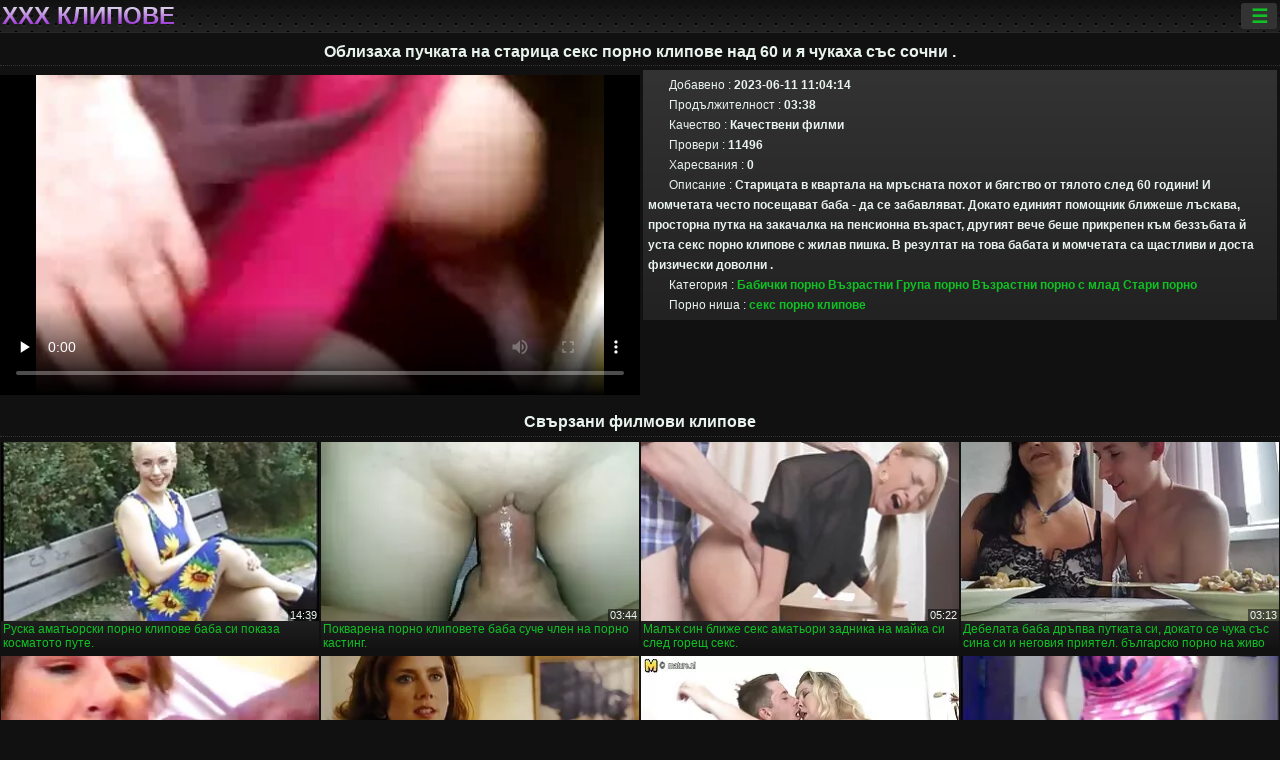

--- FILE ---
content_type: text/html; charset=UTF-8
request_url: https://faritusi.com/video/847/%D0%BE%D0%B1%D0%BB%D0%B8%D0%B7%D0%B0%D1%85%D0%B0-%D0%BF%D1%83%D1%87%D0%BA%D0%B0%D1%82%D0%B0-%D0%BD%D0%B0-%D1%81%D1%82%D0%B0%D1%80%D0%B8%D1%86%D0%B0-%D1%81%D0%B5%D0%BA%D1%81-%D0%BF%D0%BE%D1%80%D0%BD%D0%BE-%D0%BA%D0%BB%D0%B8%D0%BF%D0%BE%D0%B2%D0%B5-%D0%BD%D0%B0%D0%B4-60-%D0%B8-%D1%8F-%D1%87%D1%83%D0%BA%D0%B0%D1%85%D0%B0-%D1%81%D1%8A%D1%81-%D1%81%D0%BE%D1%87%D0%BD%D0%B8-
body_size: 12563
content:
<!DOCTYPE html><html lang="bg"><head>
<title>Облизаха пучката на старица секс порно клипове над 60 и я чукаха със сочни . и други свързани Порно филми </title>
<meta charset="utf-8">
<meta name="description" content="Старицата в квартала на мръсната похот и бягство от тялото след 60 години! И момчетата често посещават баба - да се забавляват. Докато единият помощник ближеше лъскава, просторна путка на закачалка на пенсионна възраст, другият вече беше прикрепен към беззъбата й уста секс порно клипове с жилав пишка. В резултат на това бабата и момчетата са щастливи и доста физически доволни . - ХХХ клипове ">
<base target="_blank">
<meta name="referrer" content="unsafe-url">
<meta name="rating" content="adult">
<link href="https://faritusi.com/video/847/облизаха-пучката-на-старица-секс-порно-клипове-над-60-и-я-чукаха-със-сочни-/" rel="canonical">
<meta name="viewport" content="width=device-width, initial-scale=1">
<meta name="theme-color" content="#111111">
<meta name="msapplication-navbutton-color" content="#111111">
<meta name="apple-mobile-web-app-status-bar-style" content="#111111">
<meta http-equiv="x-dns-prefetch-control" content="on">

<link rel="icon" type="image/vnd.microsoft.icon" href="/files/favicon.ico">
<style type="text/css">
body {font-family: Arial; font-size: 9pt; padding: 0px; margin: 0px;}
a, a:visited {text-decoration: none;}

body {background: #111111;}

h1, h2, body, .pages .more, .close, .search .text {color: #e9f3ee;}

a, .menu .act {color: #11c024;}
a:hover, .content .tube:hover, .content .bl:hover {color: #e9f3ee;}

img {width: 100%; height: auto;}

.pages .more {background: #11c024;}
.search .text, .info .down {background: #333333;}

icon, .content .tube, .content .t u, .content .tags a:before, .g1:before, .g2:before, .g3:before, .g4:before, .g5:before, .g6:before, .g7:before, .content .bl {color: #9014d3;}

.pad {font-weight: bold;}
.pad .tp {font-weight: normal;}

.pages .more:hover, .pages span, .info .down:hover, .info .hdv {background: #9014d3;}

.content .tr, .content .tl, .content .br, .content .bl, .player .close, .content .hd, .content .new {background-image: url('/img/1.png');}

.content .th, .list li {margin: 1px;}
.pages a, .pages span {margin: 2px;}

.mw, .header, h1, h2, .content, .pages, .adv, .native, .outstream, .list, .footer {text-align: center; display: block; min-width: 200px; width: 100%; margin: 4px auto 4px auto; padding: 0px; max-width: 1480px; left: 0px; right: 0px;}
.header {max-width: unset;}
.mw {margin-bottom: 0px;}

.bgd {background-image: linear-gradient(#111111, transparent);}

.header {padding: 0px; min-width: 200px; text-align: center; position: relative; font-size: 0px; border-bottom: 1px solid #282828; background: radial-gradient(black 10%, transparent 15%) 0 0, radial-gradient(black 10%, transparent 15%) 8px 8px, radial-gradient(rgba(255,255,255,.1) 10%, transparent 20%) 0 1px, radial-gradient(rgba(255,255,255,.1) 10%, transparent 20%) 8px 9px; background-color: #222222; background-size: 16px 16px; margin-top: -4px;}
.header .left, .header .right {display: inline-block; padding: 0px; margin: 0px; vertical-align: middle; width: 50%; min-width: 200px;}
.header .left {text-align: left; width: 320px;}
.header .right {text-align: right; width: calc(100% - 320px);}

.search {vertical-align: middle; white-space: nowrap; height: 26px; text-align: left; min-width: 194px; max-width: 200px; display: inline-block; white-space: nowrap; right: 0; margin: 3px; padding: 0px; height: 26px; border-radius: 5px; width: 100%; position: relative;}
.search .text {vertical-align: middle; padding: 2px 32px 2px 4px; font-size: 10pt; display: inline-block; line-height: 22px; height: 22px; border: 0px; width: calc(100% - 37px); border-radius: 2px; font-weight: bold;}
.search .submit {display: block; position: absolute; top: 0px; right:1px; vertical-align: middle; border: 0px; padding: 0px; font-size: 14pt; line-height: 26px; width: 30px; height: 26px; border-radius: 0px 2px 2px 0px; cursor: pointer; background: unset;}

.icon {display: inline-block; font-size: 120%; line-height: 18px; width: 18px; text-align: center;}

.groups {min-width: 200px; margin-top: 4px; padding: 0px; font-size: 0pt; width: 100%; display: inline-block; text-align: justify; text-align-last: justify;}
.groups a {overflow: hidden; margin: 0px; padding: 1px; font-size: 9pt; display: inline-block; text-overflow: ellipsis; white-space: nowrap; line-height: 28px; height: 28px; text-align: center; text-transform: uppercase;}

.groups .br {display: none;}
@media screen and (max-width: 660px){
.groups .br {display: block;}
.groups a {line-height: 22px; height: 22px;}
}
@media screen and (max-width: 319px){
.groups {text-align: center; text-align-last: center;}
.groups .br {display: none;}
}

.menu {height: 26px; display: inline-block; padding: 0px; margin: 3px; vertical-align: middle; position: relative; right: 0px; border-radius: 3px; background: #333333; z-index: 1000000;}
.menu:hover {border-radius: 3px 3px 0px 0px;}
.menu .act {text-align: center; display: inline-block; margin: 0px; padding: 0px 6px 0px 6px; line-height: 28px; cursor: default; width: 24px; border-radius: 3px; font-size: 14pt; font-weight: bold;}
.menu:hover ul, .menu:hover .tr {display: block; overflow-x: hidden; overflow-y: auto;}
.menu .tr {width: 36px; height: 8px; margin-top: -2px;}
.menu:hover, .menu ul, .menu .tr {background: #444444;}
.menu ul {background-image: linear-gradient(#444444, #333333);}
.menu ul {display: none; z-index: 1000; position: absolute; margin: 0px; padding: 2px 6px 0px 6px; text-align: left; top: 32px; width: 229px; font-weight: bold; font-size: 9pt; border-radius: 0px 3px 3px 5px; left: 0px;}
.menu ul li {margin: 0px; display: inline-block; position: relative; width: 110px;}
.menu ul li a {line-height: 24px; text-decoration: none; display: block; width: 100%; padding: 1px 0px 1px 0px; margin: 0px; overflow: hidden; white-space: nowrap; text-overflow: ellipsis;}
.menu .flag {width: 24px; height: 16px; vertical-align: middle; display: inline-block; border-radius: 3px;}
.menu a .flag {margin-right: 5px;}

.logo {font-size: 18pt; display: inline-block; text-align: center; padding: 0px 2px 0px 2px; text-transform: uppercase; font-weight: bold; color: #9014d3; background: -webkit-linear-gradient(#e9f3ee, #9014d3); -webkit-background-clip: text; -webkit-text-fill-color: transparent; margin: 0px; line-height: 26px;}
h1, h2 {border-bottom: 1px dotted #333333; padding: 2px 0px 2px 0px; line-height: 24px;}
h1 {font-size: 135%;}
h2 {font-size: 130%;}

.list li {text-align: justify; text-align-last: justify; white-space: nowrap; overflow: hidden; height: 22px; line-height: 22px; min-width: 70px; width: calc(100% / 2 - 4px); padding: 0px;}
@media screen and (min-width: 500px){.list li {width: calc(100% / 3 - 4px);}}
@media screen and (min-width: 700px){.list li {width: calc(100% / 4 - 4px);}}
@media screen and (min-width: 940px){.list li {width: calc(100% / 6 - 4px);}}

.list .desc, .vright .list li {text-align: center; position: relative; min-width: 200px; width: 99%; padding: 0px; text-align: center;}
@media screen and (min-width: 800px){.list .desc {width:  calc(100% / 2 - 4px);}}
@media screen and (min-width: 1200px){.list .desc {width:  calc(100% / 3 - 4px);}}
@media screen and (min-width: 1400px){.list .desc {width:  calc(100% / 4 - 4px);}}

.vright .list li {min-width: 135px; width: calc(100% / 2 - 2px);}

.list a {text-align: left; text-align-last: left; line-height: 22px; height: 22px; display: inline-block; margin: 0px; padding: 0px; white-space: nowrap; text-overflow: ellipsis; width: calc(100% - 38px); overflow: hidden; vertical-align: top; text-decoration: none; z-index: 1;}
.list .desc a {width: calc(100% - 50px);}
.list .icon {margin: 0 -2px 0px 0px;}
.list .g1:before, .list .g2:before, .list .g3:before, .list .g4:before, .list .g5:before, .list .g6:before, .list .g7:before {padding: 0px 2px 0px 2px; font-size: 11pt;} 
.g1:before {content: "\1F4FA";} 
.g2:before {content: "\26A4";} 
.g3:before {content: "\26A5";} 
.g4:before {content: "\26A3";} 
.g5:before {content: "\26A2";} 
.g6:before {content: "\2B50";} 
.g7:before {content: "\1F30F";} 

.content, .pages, .adv, .list {text-align: center; font-size: 0px;}
.list li {display: inline-block; font-size: 9pt;}

.content .message {padding: 15px 0px 15px 0px; display: inline-block; font-size: 9pt;}
.content .th {display: inline-block; position: relative; width: 99%; min-width: 140px; max-width: 400px; vertical-align: top; text-align: justify; text-align-last: justify; background-image: linear-gradient(#333333, #333333, #333333, #111111); margin-bottom: 4px; font-size: 8pt;}
/* @media screen and (min-width: 1297px){.content .th {width: calc(100% / 5 - 4px);}} */

.content .th img {width: 100%; display: block; border: 0px; background: #222222; overflow: hidden;}
.content .desc, .content .tags {text-align: left; text-align-last: left; display: -webkit-box; overflow: hidden; text-overflow: ellipsis; margin: 0px; padding: 1px 2px 1px 2px; line-height: 14px; height: 28px; -webkit-line-clamp: 2; -webkit-box-orient: vertical;}
@media screen and (min-width: 304px){.content .th {width: calc(100% / 2 - 2px);}}
@media screen and (min-width: 649px){.content .th {font-size: 9pt; width: calc(100% / 3 - 2px);}}
@media screen and (min-width: 973px){.content .th {font-size: 9pt; width: calc(100% / 4 - 2px);}}

.content .length, .content .date, .content .views, .content .like, .content .tube, .content .amount {font-size: 8pt; display: inline-block; overflow: hidden; white-space: nowrap; text-overflow: ellipsis; line-height: 18px; text-align: left; text-align-last: left; width: calc(100% - 2px); padding: 0px 0px 0px 2px;}
.content .date, .content .tube {width: calc(60% - 2px);}
.content .length, .content .views, .content .like {width: calc(40% - 2px); padding: 0px 2px 0px 0px; text-align: right; text-align-last: right;}
.content .date:before {content: "\1F4C5"; padding-right: 2px;}
.content .views:before {content: "\1F441"; padding-right: 2px;}
.content .like:before {content: "\1F44D"; padding-right: 2px;}
.content .length:before {content: "\1F552"; padding-right: 2px;}
.content .tube:before {content: "\1F4FA"; padding-right: 2px;}
.content .amount:before {content: "\1F39E"; padding-right: 2px;}
.content .tl, .content .tr, .content .bl, .content .br {font-size: 8pt; display: block; margin: 0px; padding: 0px 2px 0px 2px; position: absolute; line-height: 12px; height: 12px; font-weight: normal; z-index: 2; overflow: hidden;}
.content .tl {top: 0px; left: 0px;}
.content .tr {top: 0px; right: 0px;}
.content .bl {bottom: 30px; left: 0px;}
.content .br {bottom: 30px; right: 0px;}
.content .tags {font-size: 0pt; height: 34px; line-height: 13px;}
.content .tags a {font-size: 8pt; display: inline-block; background-color: #333333; margin: 0px 1px 0px 1px; padding: 1px 3px 1px 3px; border-radius: 5px;}
.content .tags a, .content .tube a {white-space: nowrap; text-decoration: none;}
.content .g1:before, .content .g2:before, .content .g3:before, .content .g4:before, .content .g5:before, .content .g6:before, .content .g7:before {padding: 0px 2px 0px 0px; font-size: 9pt; font-weight: bold;}


.pages {margin-top: 12px;}
.pages a, .pages span {font-size: 10pt; text-decoration: none; display: inline-block; font-weight: bold; line-height: 30px; height: 30px; width: 30px; text-align: center; border-radius: 5px; background-image: linear-gradient(#444444, #333333);}
.pages span {background-image: linear-gradient(#555555, #444444);}

.vleft, .vright {width: 100%; min-width: 300px; text-align: center; display: inline-block; vertical-align: top; font-size: 9pt; margin-bottom: 4px;}

.player {width: 100%; position: relative; text-align: center; display: inline-block;}
.player:before {content: ""; display: block; padding-top: 56.25%;}
.player .play {position: absolute; left: 0; top: 0; bottom: 0; right: 0; background: #000000;}
.player .thumb, .player .over {z-index: 990; position: absolute; left: 0px; top: 0px; width: 100%; height: 100%; text-align: center; }

.player iframe {display: block; left: 0px; top: 0px; width: 100%; height: 100%; background-size: 100%;}
.over {z-index: 9999; background: #000000;}

.player .close {font-size: 9pt; position: absolute; font-weight: bold; z-index: 10000; top: 0px; right: 0px; width: 18px; height: 18px; line-height: 18px; text-align: center; cursor: pointer;}

.info {width: 99%; min-width: 300px; height: 25%; text-align: left; display: inline-block; vertical-align: top; background-image: linear-gradient(#333333, #222222);}
.info .pad {padding: 5px; line-height: 20px; height:100%;}
.info .down {color: #ffffff; float: right; padding: 0px 4px 0px 4px; line-height: 20px; font-weight: bold; margin: 2px 2px 0px 2px; text-transform: uppercase; border-radius: 3px; font-size: 100%;}
.info .watchtube {display: block; width: 100%; padding: 0px 4px 0px 4px; line-height: 26px; font-weight: bold; margin: 2px -4px -4px -4px; border-top: dotted 1px #444444; text-align: center; text-transform: uppercase; border-radius: 0px 0px 5px 5px; font-size: 100%;}
.info .hdv {font-style: italic;}

@media screen and (min-width: 800px){
.vleft, .vright {width: 50%;}
.player {width: 99%;}
}

.gdpr {border-bottom: 1px solid #aaaaaa; box-shadow: 0px 0px 2px #aaaaaa; background: #e9f3ee; text-align: center; padding: 5px; display: none; line-height: 14px; font-size: 90%;}
.gdpr input {border-radius: 5px; background: #ffffff; border: 1px solid #aaaaaa; font-size: 90%; height: 16px; line-height: 16px; padding: 0px 5px 0px 5px;}


.adv {margin-top: 8px; margin-bottom: 8px; width: 728px; height: 90px;}
.outstream {max-width: 730px;}

.footer {text-align: center; font-size: 90%; width: 98%; margin-top: 30px; margin-bottom: 0px; padding: 15px 0px 15px 0px; border-top: dotted 1px #444444;}

@media screen and (max-width: 660px){
.header .left, .header .right {width: 100%; text-align: center;}
}
</style>
</head>

<body>

<div class="header">
<div class="bgd">
<div class="mw">

<div class="left">

<a href="/all/1" class="logo">ХХХ клипове </a>

</div>

<div class="right">
<div class="menu">
<span class="act">☰</span><span class="tr"></span>
<ul>
<li><a href="/"><span class="icon"></span> <b>Главна страница </b></a></li>
<li><a href="/latest.html"><span class="icon"></span> <b>ХХХ клипове </b></a></li>
<li><a href="/most-viewed.html"><span class="icon"></span> <b>Популярни </b></a></li>
<li><a href="/top-rated.html"><span class="icon"></span> <b>Топ ХХХ </b></a></li>
<li><a href="/category.html"><span class="icon"></span> <b>Категории сайта </b></a></li>
<li><a href="/channels.html"><span class="icon"></span> <b>Тенденции </b></a></li>
<li><a href="/category/hd/"><span class="icon"></span> <b>Качество ХД </b></a></li>
<li><a href="/category/amateur/"><span class="icon"></span> <b>ДОМАШНО ПОРНО </b></a></li>
</ul>
</div>




</div>


</div>


</div>
</div>


<h1>Облизаха пучката на старица секс порно клипове над 60 и я чукаха със сочни .</h1>
<div class="content">
<div class="vleft">

<style>.play21 { padding-bottom: 50%; position: relative; overflow:hidden; clear: both; margin: 5px 0;}
.play21 video { position: absolute; top: 0; left: 0; width: 100%; height: 100%; background-color: #000; }</style>
<div class="play21">
<video preload="none" controls poster="https://faritusi.com/media/thumbs/7/v00847.webp?1686481454"><source src="https://vs1.videosrc.net/s/5/58/581c4311f31f3b1eafd53c6f4d1c862c.mp4?md5=xXgAYYYDTYHyf10_odu7XQ&expires=1768781591" type="video/mp4"/></video>
						</div>


</div><div class="vright">
<div class="info">
<div class="pad">
<span class="tp"><span class="icon"></span> Добавено :</span> 2023-06-11 11:04:14 <br>
<span class="tp"><span class="icon"></span> Продължителност :</span> 03:38<br>
<span class="tp"><span class="icon"></span> Качество :</span> Качествени филми <br>
<span class="tp"><span class="icon"></span> Провери :</span> 11496<br>
<span class="tp"><span class="icon"></span> Харесвания :</span> 0<br>
<span class="tp"><span class="icon"></span> Описание :</span> Старицата в квартала на мръсната похот и бягство от тялото след 60 години! И момчетата често посещават баба - да се забавляват. Докато единият помощник ближеше лъскава, просторна путка на закачалка на пенсионна възраст, другият вече беше прикрепен към беззъбата й уста секс порно клипове с жилав пишка. В резултат на това бабата и момчетата са щастливи и доста физически доволни .<br>

<span class="tp"><span class="icon"></span> Категория :</span> <a href="/category/granny+porn/" title="">Бабички порно</a> <a href="/category/mature+group+porn/" title="">Възрастни Група порно</a> <a href="/category/mature+porn+with+young/" title="">Възрастни порно с млад</a> <a href="/category/old+porn/" title="">Стари порно</a> <br>
<span class="tp"><span class="icon"></span> Порно ниша :</span> <a href="/tag/8/" title="">секс порно клипове</a> <br></div>
</div></div></div>


<h2>Свързани филмови клипове </h2>
<div class="content">

<div class="th">
<a href="/video/3621/%D1%80%D1%83%D1%81%D0%BA%D0%B0-%D0%B0%D0%BC%D0%B0%D1%82%D1%8C%D0%BE%D1%80%D1%81%D0%BA%D0%B8-%D0%BF%D0%BE%D1%80%D0%BD%D0%BE-%D0%BA%D0%BB%D0%B8%D0%BF%D0%BE%D0%B2%D0%B5-%D0%B1%D0%B0%D0%B1%D0%B0-%D1%81%D0%B8-%D0%BF%D0%BE%D0%BA%D0%B0%D0%B7%D0%B0-%D0%BA%D0%BE%D1%81%D0%BC%D0%B0%D1%82%D0%BE%D1%82%D0%BE-%D0%BF%D1%83%D1%82%D0%B5-/"><img src="https://faritusi.com/media/thumbs/1/v03621.webp?1686668609" alt="Руска аматьорски пор ..." loading="lazy" width="320" height="180" /><span class="desc">Руска аматьорски порно клипове баба си показа косматото путе.</span></a>
<span class="br">14:39</span>
</div>
<div class="th">
<a href="/video/3575/%D0%BF%D0%BE%D0%BA%D0%B2%D0%B0%D1%80%D0%B5%D0%BD%D0%B0-%D0%BF%D0%BE%D1%80%D0%BD%D0%BE-%D0%BA%D0%BB%D0%B8%D0%BF%D0%BE%D0%B2%D0%B5%D1%82%D0%B5-%D0%B1%D0%B0%D0%B1%D0%B0-%D1%81%D1%83%D1%87%D0%B5-%D1%87%D0%BB%D0%B5%D0%BD-%D0%BD%D0%B0-%D0%BF%D0%BE%D1%80%D0%BD%D0%BE-%D0%BA%D0%B0%D1%81%D1%82%D0%B8%D0%BD%D0%B3-/"><img src="https://faritusi.com/media/thumbs/5/v03575.webp?1686545378" alt="Покварена порно клип ..." loading="lazy" width="320" height="180" /><span class="desc">Покварена порно клиповете баба суче член на порно кастинг.</span></a>
<span class="br">03:44</span>
</div>
<div class="th">
<a href="https://faritusi.com/link.php"><img src="https://faritusi.com/media/thumbs/1/v02691.webp?1686530020" alt="Малък син ближе секс ..." loading="lazy" width="320" height="180" /><span class="desc">Малък син ближе секс аматьори задника на майка си след горещ секс.</span></a>
<span class="br">05:22</span>
</div>
<div class="th">
<a href="/video/4345/%D0%B4%D0%B5%D0%B1%D0%B5%D0%BB%D0%B0%D1%82%D0%B0-%D0%B1%D0%B0%D0%B1%D0%B0-%D0%B4%D1%80%D1%8A%D0%BF%D0%B2%D0%B0-%D0%BF%D1%83%D1%82%D0%BA%D0%B0%D1%82%D0%B0-%D1%81%D0%B8-%D0%B4%D0%BE%D0%BA%D0%B0%D1%82%D0%BE-%D1%81%D0%B5-%D1%87%D1%83%D0%BA%D0%B0-%D1%81%D1%8A%D1%81-%D1%81%D0%B8%D0%BD%D0%B0-%D1%81%D0%B8-%D0%B8-%D0%BD%D0%B5%D0%B3%D0%BE%D0%B2%D0%B8%D1%8F-%D0%BF%D1%80%D0%B8%D1%8F%D1%82%D0%B5%D0%BB-%D0%B1%D1%8A%D0%BB%D0%B3%D0%B0%D1%80%D1%81%D0%BA%D0%BE-%D0%BF%D0%BE%D1%80%D0%BD%D0%BE-%D0%BD%D0%B0-%D0%B6%D0%B8%D0%B2%D0%BE/"><img src="https://faritusi.com/media/thumbs/5/v04345.webp?1686655120" alt="Дебелата баба дръпва ..." loading="lazy" width="320" height="180" /><span class="desc">Дебелата баба дръпва путката си, докато се чука със сина си и неговия приятел. българско порно на живо</span></a>
<span class="br">03:13</span>
</div>
<div class="th">
<a href="https://faritusi.com/link.php"><img src="https://faritusi.com/media/thumbs/1/v00251.webp?1686701975" alt="Богата баба над 65 е ..." loading="lazy" width="320" height="180" /><span class="desc">Богата баба над 65 еротика клипове наистина свършва от пишка на червенокосия женкар.</span></a>
<span class="br">06:08</span>
</div>
<div class="th">
<a href="https://faritusi.com/link.php"><img src="https://faritusi.com/media/thumbs/1/v00781.webp?1686542684" alt="Внучката и приятелят ..." loading="lazy" width="320" height="180" /><span class="desc">Внучката и приятелят pornno klipove му яко чукаха бабата в устата и в пучката .</span></a>
<span class="br">01:28</span>
</div>
<div class="th">
<a href="https://faritusi.com/link.php"><img src="https://faritusi.com/media/thumbs/6/v00726.webp?1686759578" alt="Възрастна внучка чук ..." loading="lazy" width="320" height="180" /><span class="desc">Възрастна внучка чука баба на seks klipove удобен диван.</span></a>
<span class="br">03:23</span>
</div>
<div class="th">
<a href="https://faritusi.com/link.php"><img src="https://faritusi.com/media/thumbs/8/v00778.webp?1686684887" alt="Внук ебане клип с пр ..." loading="lazy" width="320" height="180" /><span class="desc">Внук ебане клип с приятел в две чука 70 годишна баба.</span></a>
<span class="br">01:38</span>
</div>
<div class="th">
<a href="/video/271/%D0%B5%D0%B4%D1%80%D0%BE%D0%B3%D1%8A%D1%80%D0%B4%D0%B0-%D0%B7%D1%80%D1%8F%D0%BB%D0%B0-%D0%BF%D0%BE%D0%BA%D0%B0%D0%B7%D0%B0-%D0%B3%D1%8A%D1%80%D0%B4%D0%B8%D1%82%D0%B5-%D1%81%D0%B8-%D0%BD%D0%B0-%D0%BA%D0%B0%D0%BC%D0%B5%D1%80%D0%B0%D1%82%D0%B0-%D0%B8-%D1%81%D0%B5%D1%85%D1%81-%D0%BA%D0%BB%D0%B8%D0%BF%D0%BE%D0%B2%D0%B5-%D1%81%D1%82%D1%80%D0%B0%D1%81%D1%82%D0%BD%D0%BE-%D0%B4%D1%80%D1%8A%D0%BF%D0%BD%D0%B0-%D0%B2%D1%8A%D0%B7%D0%B1%D1%83%D0%B4%D0%B5%D0%BD%D0%B0%D1%82%D0%B0-%D1%81%D0%B8-%D0%BF%D1%83%D1%82%D0%BA%D0%B0-/"><img src="https://faritusi.com/media/thumbs/1/v00271.webp?1686730748" alt="Едрогърда зряла пока ..." loading="lazy" width="320" height="180" /><span class="desc">Едрогърда зряла показа гърдите си на камерата и сехс клипове страстно дръпна възбудената си путка.</span></a>
<span class="br">10:23</span>
</div>
<div class="th">
<a href="/video/59/58-%D0%B3%D0%BE%D0%B4%D0%B8%D1%88%D0%BD%D0%B0-%D0%B6%D0%B5%D0%BD%D0%B0-%D0%B3%D0%BB%D1%8A%D1%82%D0%BD%D0%B0-%D0%BF%D0%B5%D0%BD%D0%B8%D1%81%D0%B0-%D0%BD%D0%B0-%D1%81%D0%B8%D0%BD%D0%B0-%D1%81%D0%B8-%D0%B8-%D0%BD%D0%B5%D0%B3%D0%BE%D0%B2-%D0%BF%D1%80%D0%B8%D1%8F%D1%82%D0%B5%D0%BB-%D0%BF%D1%80%D0%B5%D0%B4%D0%B8-%D0%BA%D0%BB%D0%B8%D0%BF%D0%BE%D0%B2%D0%B5-%D1%81-%D0%BF%D0%BE%D1%80%D0%BD%D0%BE-%D0%B4%D0%B0-%D1%81%D0%B5-%D1%87%D1%83%D0%BA%D0%B0-/"><img src="https://faritusi.com/media/thumbs/9/v00059.webp?1686565226" alt="58 годишна жена глът ..." loading="lazy" width="320" height="180" /><span class="desc">58 годишна жена глътна пениса на сина си и негов приятел преди клипове с порно да се чука.</span></a>
<span class="br">03:37</span>
</div>
<div class="th">
<a href="/video/1092/%D0%B4%D0%B2%D0%B5-%D1%81%D1%82%D0%B0%D1%80%D0%B8-%D0%B1%D0%B8%D1%81%D0%B5%D0%BA%D1%81%D1%83%D0%B0%D0%BB%D0%BD%D0%B8-%D0%BC%D0%BE%D0%BC%D0%B8%D1%87%D0%B5%D1%82%D0%B0-%D1%8F%D0%B7%D0%B4%D1%8F%D1%82-%D0%BF%D0%B8%D1%88%D0%BA%D0%B0-%D0%BD%D0%B0-%D1%87%D0%BE%D0%B2%D0%B5%D0%BA-%D0%BD%D0%B0%D0%B9-%D0%B4%D0%BE%D0%B1%D1%80%D0%B8%D1%82%D0%B5-%D0%BF%D0%BE%D1%80%D0%BD%D0%BE-%D1%84%D0%B8%D0%BB%D0%BC%D0%B8/"><img src="https://faritusi.com/media/thumbs/2/v01092.webp?1686601156" alt="Две стари бисексуалн ..." loading="lazy" width="320" height="180" /><span class="desc">Две стари бисексуални момичета яздят пишка на човек. най добрите порно филми</span></a>
<span class="br">15:49</span>
</div>
<div class="th">
<a href="https://faritusi.com/link.php"><img src="https://faritusi.com/media/thumbs/6/v01456.webp?1686521958" alt="Възрастна съпруга из ..." loading="lazy" width="320" height="180" /><span class="desc">Възрастна съпруга изневерява с млад съсед, без да чака съпруга си seks klipove от работа .</span></a>
<span class="br">05:08</span>
</div>
<div class="th">
<a href="/video/776/%D0%B2%D0%BD%D1%83%D0%BA-%D0%BF%D0%BE%D1%81%D0%B5%D1%82%D0%B8-65-%D0%BB%D0%B5%D1%81%D0%B1%D0%B8%D0%B9%D0%BA%D0%B8-%D0%BA%D0%BB%D0%B8%D0%BF%D0%BE%D0%B2%D0%B5-%D0%B3%D0%BE%D0%B4%D0%B8%D1%88%D0%BD%D0%B0-%D0%B1%D0%B0%D0%B1%D0%B0-%D0%B8-%D1%8F-%D1%87%D1%83%D0%BA%D0%B0-%D0%BD%D0%B0-%D0%BA%D1%83%D1%87%D0%B5%D0%BD%D1%86%D0%B5-%D0%B2-%D0%BA%D1%83%D1%85%D0%BD%D1%8F%D1%82%D0%B0-/"><img src="https://faritusi.com/media/thumbs/6/v00776.webp?1686679418" alt="Внук посети 65 лесби ..." loading="lazy" width="320" height="180" /><span class="desc">Внук посети 65 лесбийки клипове годишна баба и я чука на кученце в кухнята.</span></a>
<span class="br">06:03</span>
</div>
<div class="th">
<a href="https://faritusi.com/link.php"><img src="https://faritusi.com/media/thumbs/3/v00183.webp?1686539024" alt="Баба дръпна члена на ..." loading="lazy" width="320" height="180" /><span class="desc">Баба дръпна члена на внука си и го изчука сърдечно. лесбийки клипове</span></a>
<span class="br">06:17</span>
</div>
<div class="th">
<a href="/video/795/%D0%BA%D0%BE%D1%81%D0%BC%D0%B0%D1%82%D0%B0%D1%82%D0%B0-%D0%BF%D1%83%D1%82%D0%BA%D0%B0-%D1%81%D0%B2%D0%BA%D1%81-%D0%BA%D0%BB%D0%B8%D0%BF%D0%BE%D0%B2%D0%B5-%D0%BD%D0%B0-%D0%B1%D0%B0%D0%B1%D0%B0-%D1%89%D0%B5-%D1%81%D0%B5-%D0%BD%D0%B0%D0%BF%D1%8A%D0%BB%D0%BD%D0%B8-%D1%81%D1%8A%D1%81-%D1%81%D0%BF%D0%B5%D1%80%D0%BC%D0%B0-%D0%BE%D1%82-%D0%B2%D0%BD%D1%83%D0%BA%D0%B0-%D0%B8-%D0%BD%D0%B5%D0%B3%D0%BE%D0%B2%D0%B8%D1%8F-%D0%BF%D1%80%D0%B8%D1%8F%D1%82%D0%B5%D0%BB-/"><img src="https://faritusi.com/media/thumbs/5/v00795.webp?1686511137" alt="Косматата путка свкс ..." loading="lazy" width="320" height="180" /><span class="desc">Косматата путка свкс клипове на баба ще се напълни със сперма от внука и неговия приятел.</span></a>
<span class="br">11:57</span>
</div>
<div class="th">
<a href="/video/714/%D0%B5%D0%B4%D0%BD%D0%B0-%D0%B2%D1%8A%D0%B7%D1%80%D0%B0%D1%81%D1%82%D0%BD%D0%B0-%D0%BC%D0%B0%D0%B9%D0%BA%D0%B0-%D0%B1%D0%B5%D1%88%D0%B5-%D1%83%D0%BC%D0%BE%D1%80%D0%B5%D0%BD%D0%B0-%D0%BE%D1%82-%D0%BA%D1%80%D1%8A%D1%81%D1%82%D0%BE%D1%81%D0%BB%D0%BE%D0%B2%D0%B8%D1%86%D0%B0-%D0%B8-%D1%82%D1%8F-%D0%B2%D0%B7%D0%B5-%D0%BF%D0%B5%D0%BD%D0%B8%D1%81%D0%B0-%D0%BD%D0%B0-%D0%B8%D1%81%D0%BA%D0%B0%D0%BC-%D1%81%D0%B5%D0%BA%D1%81-%D0%BF%D0%BE%D1%80%D0%BD%D0%BE-%D1%81%D0%B8%D0%BD%D0%B0-%D1%81%D0%B8-/"><img src="https://faritusi.com/media/thumbs/4/v00714.webp?1686501259" alt="Една възрастна майка ..." loading="lazy" width="320" height="180" /><span class="desc">Една възрастна майка беше уморена от кръстословица и тя взе пениса на искам секс порно сина си .</span></a>
<span class="br">14:09</span>
</div>
<div class="th">
<a href="https://faritusi.com/link.php"><img src="https://faritusi.com/media/thumbs/5/v00205.webp?1686682102" alt="Руса възрастна дама  ..." loading="lazy" width="320" height="180" /><span class="desc">Руса възрастна дама суче члена аматьорски порно клипове на съседа и се чука страстно на леглото.</span></a>
<span class="br">06:32</span>
</div>
<div class="th">
<a href="https://faritusi.com/link.php"><img src="https://faritusi.com/media/thumbs/0/v00060.webp?1686559732" alt="60-годишната Мария p ..." loading="lazy" width="320" height="180" /><span class="desc">60-годишната Мария pormo klipove е чукана заедно от съседи и доставя оргазъм на баба си.</span></a>
<span class="br">06:10</span>
</div>
<div class="th">
<a href="/video/774/%D0%B2%D0%BD%D1%83%D0%BA-%D0%B4%D0%BE%D0%BA%D0%B0%D1%80%D0%B0-%D1%81%D1%82%D0%B0%D1%80%D0%B0-%D0%B1%D0%B0%D0%B1%D0%B0-%D0%B4%D0%BE-%D0%BE%D1%80%D0%B3%D0%B0%D0%B7%D1%8A%D0%BC-%D0%BF%D0%BE%D1%80%D0%BD%D0%BE-%D1%84%D0%B8%D0%BB%D0%BC%D1%87%D0%B5%D1%82%D0%B0/"><img src="https://faritusi.com/media/thumbs/4/v00774.webp?1686508456" alt="Внук докара стара ба ..." loading="lazy" width="320" height="180" /><span class="desc">Внук докара стара баба до оргазъм. порно филмчета</span></a>
<span class="br">11:04</span>
</div>
<div class="th">
<a href="https://faritusi.com/link.php"><img src="https://faritusi.com/media/thumbs/3/v00863.webp?1686550707" alt="Дълбоко гърло от пен ..." loading="lazy" width="320" height="180" /><span class="desc">Дълбоко гърло от пенсионер определи нови порно клипове човека за жестоко чукане .</span></a>
<span class="br">08:48</span>
</div>
<div class="th">
<a href="/video/4325/%D0%BB%D0%B5%D0%BB%D1%8F-%D1%81%D1%8A%D1%81-%D1%81%D1%82%D0%B0%D1%80%D0%B0-%D0%B1%D0%B0%D0%B1%D0%B0-%D0%B1%D0%B3-%D1%81%D0%B5%D0%BA%D1%81-%D1%84%D0%B8%D0%BB%D0%BC%D0%B8-%D1%83%D1%80%D0%B5%D0%B4%D0%B8-%D0%B3%D1%80%D1%83%D0%BF%D0%BE%D0%B2-%D1%81%D0%B5%D0%BA%D1%81-%D0%B8-%D1%81%D0%B5-%D1%87%D1%83%D0%BA%D0%B0-%D1%81%D1%8A%D1%80%D0%B4%D0%B5%D1%87%D0%BD%D0%BE-/"><img src="https://faritusi.com/media/thumbs/5/v04325.webp?1686734331" alt="Леля със стара баба  ..." loading="lazy" width="320" height="180" /><span class="desc">Леля със стара баба бг секс филми уреди групов секс и се чука сърдечно .</span></a>
<span class="br">07:14</span>
</div>
<div class="th">
<a href="/video/3566/%D0%B2%D1%8A%D0%B7%D1%80%D0%B0%D1%81%D1%82%D0%BD%D0%B0-%D1%80%D0%B0%D0%B1%D0%BE%D1%82%D0%BD%D0%B8%D1%87%D0%BA%D0%B0-%D1%82%D1%8A%D1%80%D0%BA%D0%B0-%D0%B3%D0%BE%D0%BB%D0%B0-%D0%B1%D0%B0%D0%B1%D0%B0-%D0%BA%D0%BE%D1%8F%D1%82%D0%BE-%D0%B8%D0%BC%D0%B0-%D0%BC%D0%BD%D0%BE%D0%B3%D0%BE-free-porno-klip-%D0%B3%D1%8A%D0%BD%D0%BA%D0%B8-%D0%BF%D0%BE-%D1%81%D1%82%D1%80%D0%B0%D0%BD%D0%B8%D1%82%D0%B5-/"><img src="https://faritusi.com/media/thumbs/6/v03566.webp?1686494916" alt="Възрастна работничка ..." loading="lazy" width="320" height="180" /><span class="desc">Възрастна работничка търка гола баба, която има много free porno klip гънки по страните.</span></a>
<span class="br">02:28</span>
</div>
<div class="th">
<a href="/video/65/70-%D0%B3%D0%BE%D0%B4%D0%B8%D1%88%D0%BD%D0%B0-%D0%B1%D0%B0%D0%B1%D0%B0-%D1%81%D1%83%D1%87%D0%B5-%D0%BC%D0%B0%D1%81%D0%B0%D0%B6%D0%B8%D1%81%D1%82-%D0%B8-%D0%BA%D0%BB%D0%B8%D0%BF%D0%BE%D0%B2%D0%B5-%D1%81-%D0%BF%D0%BE%D1%80%D0%BD%D0%BE-%D0%BC%D0%BE%D0%BB%D0%B8-%D0%B7%D0%B0-%D1%87%D1%83%D0%BA%D0%B0%D0%BD%D0%B5-/"><img src="https://faritusi.com/media/thumbs/5/v00065.webp?1686593052" alt="70 годишна баба суче ..." loading="lazy" width="320" height="180" /><span class="desc">70 годишна баба суче масажист и клипове с порно моли за чукане.</span></a>
<span class="br">08:15</span>
</div>
<div class="th">
<a href="/video/4061/%D1%81%D1%82%D0%B0%D1%80%D0%B0-%D0%B1%D0%B0%D0%B1%D0%B0-%D0%B1%D0%B5%D0%B7%D0%BF%D0%BB%D0%B0%D1%82%D0%BD%D0%B8-%D1%81%D0%B5%D0%BA%D1%81-%D0%BA%D0%BB%D0%B8%D0%BF%D0%BE%D0%B2%D0%B5-%D1%81%D1%83%D1%87%D0%B5-%D0%B2%D0%BD%D1%83%D0%BA%D0%B0-%D1%81%D0%B8-%D0%B4%D0%BE%D0%BA%D0%B0%D1%82%D0%BE-%D1%80%D0%BE%D0%B4%D0%B8%D1%82%D0%B5%D0%BB%D0%B8%D1%82%D0%B5-%D0%B3%D0%B8-%D0%BD%D1%8F%D0%BC%D0%B0-%D0%B2-%D0%BA%D1%8A%D1%89%D0%B8-/"><img src="https://faritusi.com/media/thumbs/1/v04061.webp?1686534535" alt="Стара баба безплатни ..." loading="lazy" width="320" height="180" /><span class="desc">Стара баба безплатни секс клипове суче внука си, докато родителите ги няма в къщи.</span></a>
<span class="br">12:36</span>
</div>
</div>
<h2>Популярни възрастни категория </h2>
<ul class="list">
<li><a href="/category/milf+porn/" class="g2">Милф Порно</a>2250</li>					<li><a href="/category/mature+porn+with+young/" class="g2">Възрастни порно с млад</a>1258</li>					<li><a href="/category/porn+mature+beautiful/" class="g2">Порно Възрастни красавици</a>1145</li>					<li><a href="/category/homemade+mature+porn/" class="g2">Домашно Порно Възрастни порно</a>1127</li>					<li><a href="/category/mature+beautiful+porn/" class="g2">Възрастни красавици порно</a>942</li>					<li><a href="/category/porn+mature+with+young/" class="g2">Порно възрастни с млад</a>929</li>					<li><a href="/category/mature+porn+in+stockings/" class="g2">Възрастни порно в чорапи</a>886</li>					<li><a href="/category/porn+with+mom/" class="g2">Порно с мама</a>757</li>					<li><a href="/category/incest+porn/" class="g2">Кръвосмешение порно</a>694</li>					<li><a href="/category/russian+mature+porn/" class="g2">Руски Възрастни порно</a>624</li>					<li><a href="/category/mom+porn/" class="g2">Мама Порно</a>402</li>					<li><a href="/category/porn+wives/" class="g2">Порно Съпруги</a>396</li>					<li><a href="/category/mature+group+porn/" class="g2">Възрастни Група порно</a>388</li>					<li><a href="/category/mature+porn+beautiful/" class="g2">Възрастни порно красавици</a>313</li>					<li><a href="/category/porn+mature+in+stockings/" class="g2">Порно Възрастни в чорапи</a>297</li>					<li><a href="/category/porn+milf/" class="g2">Порно Милф</a>255</li>					<li><a href="/category/fat+mature+porn/" class="g2">Дебели Възрастни порно</a>246</li>					<li><a href="/category/mature+lesbian+porn/" class="g2">Възрастни Лесбийки Порно</a>231</li>					<li><a href="/category/anal+mature+porn/" class="g2">Анално Възрастни порно</a>226</li>					<li><a href="/category/old+porn/" class="g2">Стари порно</a>205</li>					<li><a href="/category/mature+hairy+porn/" class="g2">Възрастни Космати Порно</a>193</li>					<li><a href="/category/mature+anal+porn/" class="g2">Възрастни Анално Порно</a>191</li>					<li><a href="/category/porn+with+blacks/" class="g2">Порно с черни</a>168</li>					<li><a href="/category/lj+porn/" class="g2">Порно с мулатками</a>165</li>					<li><a href="/category/group+mature+porn/" class="g2">Групов секс Възрастни порно</a>120</li>					<li><a href="/category/granny+porn/" class="g2">Бабички порно</a>115</li>					<li><a href="/category/mature+russian+porn/" class="g2">Възрастни Руски порно</a>95</li>					<li><a href="/category/mature+homemade+porn/" class="g2">Възрастни Домашно Порно</a>80</li>					<li><a href="/category/brunette/" class="g2">Брюнетки</a>79</li>					<li><a href="/category/big+tits/" class="g2">Големи Цици</a>78</li>					<li><a href="/category/mature+fat+porn/" class="g2">Възрастни дебели порно</a>74</li>					<li><a href="/category/orgasm/" class="g2">Оргазъм</a>74</li>					<li><a href="/category/blowjob/" class="g2">Свирка</a>61</li>					<li><a href="/category/porn+fat+mature/" class="g2">Порно дебели възрастни</a>57</li>					<li><a href="/category/big+ass/" class="g2">Голямо дупе</a>51</li>					<li><a href="/category/fingering/" class="g2">Свирки</a>43</li>					<li><a href="/category/cumshot/" class="g2">Празнене</a>43</li>					<li><a href="/category/blonde/" class="g2">Блондинка</a>41</li>					<li><a href="/category/mature+porn+casting/" class="g2">Възрастни порно кастинг</a>39</li>					<li><a href="/category/porn+mature+hairy/" class="g2">Порно Възрастни Космати</a>37</li>					<li><a href="/category/porn+casting+mature/" class="g2">Порно кастинг възрастни</a>36</li>					<li><a href="/category/with+russian+voiceover/" class="g2">С руски глас</a>29</li>					<li><a href="/category/first+person/" class="g2">Първо лице</a>28</li>					<li><a href="/category/masturbating/" class="g2">Мастурбация</a>28</li>					<li><a href="/category/handjob/" class="g2">Ръчна работа</a>25</li>					<li><a href="/category/hairy+mature+porn/" class="g2">Космати Възрастни порно</a>24</li>					<li><a href="/category/black+porn/" class="g2">Черно порно</a>24</li>					<li><a href="/category/porn+old/" class="g2">Порно стар</a>23</li>					<li><a href="/category/mature+porn/" class="g2">Възрастни порно</a>22</li>					<li><a href="/category/porn+of+fat+mature/" class="g2">Порно на дебели възрастни</a>19</li>					<li><a href="/category/pov/" class="g2">Гледна точка</a>18</li>					<li><a href="/category/wives+porn/" class="g2">Съпруги порно</a>14</li>					<li><a href="/category/hand+fingering/" class="g2">Ръчно Свирене</a>10</li>					<li><a href="/category/porn+granny/" class="g2">Порно бабички</a>9</li>					<li><a href="/category/hard+sex/" class="g2">Груб секс</a>6</li>					<li><a href="/category/blondes/" class="g2">Блондинки</a>5</li>					<li><a href="/category/porn+of+mature+with+young/" class="g2">Порно на възрастни с млад</a>3</li>					<li><a href="/category/zhmj+porn/" class="g2">Порно с мулатками</a>3</li>					<li><a href="/category/brunettes/" class="g2">Брюнетки</a>3</li>					<li><a href="/category/porn+of+old/" class="g2">Порно на Стар</a>3</li>					<li><a href="/category/group+porn+of+mature/" class="g2">Групово порно на възрастни</a>2</li>					<li><a href="/category/porn+of+wives/" class="g2">Порно на съпруги</a>2</li>					<li><a href="/category/porn+of+mature+hairy/" class="g2">Порно на Възрастни Космати</a>2</li>					<li><a href="/category/hardcore+sex/" class="g2">Хардкор секс</a>2</li>					<li><a href="/category/porn+of+milf/" class="g2">Порно на Милф</a>2</li>					<li><a href="/category/porn+of+mature+beautiful/" class="g2">Порно на възрастни красавици</a>2</li>					<li><a href="/category/group+porn+mature/" class="g2">Групов секс Възрастни</a>2</li>					<li><a href="/category/thick+mature+porn/" class="g2">Дебели Възрастни порно</a>1</li>					<li><a href="/category/homemade+porn+of+mature/" class="g2">Домашно Порно на възрастни</a>1</li>					<li><a href="/category/mature+stockings+porn/" class="g2">Възрастни Чорапи Порно</a>1</li>					<li><a href="/category/with+russian+voice+acting/" class="g2">Руска гласова игра</a>1</li>					<li><a href="/category/mature+mature+porn/" class="g2">Възрастни Възрастни порно</a>1</li>					<li><a href="/category/live+porn/" class="g2">Порно На живо</a>1</li>					<li><a href="/category/hardcore/" class="g2">Хардкор, Хардкор</a>1</li>					<li><a href="/category/porn+of+mature+in+stockings/" class="g2">Порно на възрастни в чорапи</a>1</li>					<li><a href="/category/russian+russian+mature+porn/" class="g2">Рускини Рускини Възрастни порно</a>1</li>					

</ul>

<h2>Тръба Чукане категории </h2>
<ul class="list">

<li><a href="/tag/109/" class="g1">analen seks klipove</a> 14</li>
<li><a href="/tag/169/" class="g1">bezplatno ebane</a> 14</li>
<li><a href="/tag/123/" class="g1">bg porno svirki</a> 14</li>
<li><a href="/tag/83/" class="g1">ebane klipove</a> 29</li>
<li><a href="/tag/21/" class="g1">erotichni klipove</a> 43</li>
<li><a href="/tag/37/" class="g1">free porno klip</a> 29</li>
<li><a href="/tag/103/" class="g1">klipove s ebane</a> 14</li>
<li><a href="/tag/148/" class="g1">lezbiiki xxx</a> 14</li>
<li><a href="/tag/167/" class="g1">lizane na pytka</a> 14</li>
<li><a href="/tag/145/" class="g1">lizane na zadnik</a> 14</li>
<li><a href="/tag/121/" class="g1">maiki s golemi cici</a> 13</li>
<li><a href="/tag/51/" class="g1">minipornobg</a> 29</li>
<li><a href="/tag/120/" class="g1">nai qkoto ebane</a> 14</li>
<li><a href="/tag/39/" class="g1">pirno klipove</a> 29</li>
<li><a href="/tag/97/" class="g1">poeno klipove</a> 14</li>
<li><a href="/tag/134/" class="g1">porho klipove</a> 14</li>
<li><a href="/tag/36/" class="g1">pormo klipove</a> 29</li>
<li><a href="/tag/159/" class="g1">pornno klipove</a> 13</li>
<li><a href="/tag/165/" class="g1">porno bezplatno gledane</a> 14</li>
<li><a href="/tag/154/" class="g1">porno klipove gratis</a> 13</li>
<li><a href="/tag/78/" class="g1">porno klipove hd</a> 29</li>
<li><a href="/tag/86/" class="g1">pornoto klipove</a> 14</li>
<li><a href="/tag/106/" class="g1">poro klipove</a> 14</li>
<li><a href="/tag/43/" class="g1">potno klipove</a> 27</li>
<li><a href="/tag/122/" class="g1">seks klipov</a> 14</li>
<li><a href="/tag/1/" class="g1">seks klipove</a> 73</li>
<li><a href="/tag/157/" class="g1">seks na klip</a> 14</li>
<li><a href="/tag/136/" class="g1">ses klipove</a> 14</li>
<li><a href="/tag/87/" class="g1">sex video klipove</a> 14</li>
<li><a href="/tag/69/" class="g1">svirki klipove</a> 28</li>
<li><a href="/tag/58/" class="g1">xxx klipove</a> 28</li>
<li><a href="/tag/66/" class="g1">аматьори секс</a> 29</li>
<li><a href="/tag/38/" class="g1">аматьорски клипове</a> 29</li>
<li><a href="/tag/80/" class="g1">аматьорски порно клипове</a> 29</li>
<li><a href="/tag/147/" class="g1">аматьорски секс клипове</a> 14</li>
<li><a href="/tag/11/" class="g1">анален секс клипове</a> 72</li>
<li><a href="/tag/45/" class="g1">анални клипове</a> 28</li>
<li><a href="/tag/79/" class="g1">анално порно клипове</a> 28</li>
<li><a href="/tag/92/" class="g1">бг секс филми</a> 10</li>
<li><a href="/tag/140/" class="g1">бгминипорно</a> 14</li>
<li><a href="/tag/118/" class="g1">безплатни бг порно клипове</a> 14</li>
<li><a href="/tag/75/" class="g1">безплатни еротични клипове</a> 29</li>
<li><a href="/tag/20/" class="g1">безплатни порно видеоклипове</a> 44</li>
<li><a href="/tag/3/" class="g1">безплатни порно клипове</a> 73</li>
<li><a href="/tag/5/" class="g1">безплатни порно филми</a> 72</li>
<li><a href="/tag/47/" class="g1">безплатни порноклипове</a> 29</li>
<li><a href="/tag/2/" class="g1">безплатни секс клипове</a> 69</li>
<li><a href="/tag/13/" class="g1">безплатни секс клипчета</a> 74</li>
<li><a href="/tag/7/" class="g1">безплатно българско порно</a> 73</li>
<li><a href="/tag/16/" class="g1">безплатно гледане на порно</a> 73</li>
<li><a href="/tag/166/" class="g1">безплатно гледане на порно филми</a> 14</li>
<li><a href="/tag/114/" class="g1">безплатно порно клип</a> 14</li>
<li><a href="/tag/6/" class="g1">безплатно порно клипове</a> 74</li>
<li><a href="/tag/127/" class="g1">безплатно чукане</a> 14</li>
<li><a href="/tag/42/" class="g1">бесплатни порно клипове</a> 28</li>
<li><a href="/tag/56/" class="g1">български порно клипчета</a> 29</li>
<li><a href="/tag/10/" class="g1">български порно филми</a> 74</li>
<li><a href="/tag/76/" class="g1">български секс видеоклипове</a> 27</li>
<li><a href="/tag/84/" class="g1">български секс клипчета</a> 28</li>
<li><a href="/tag/33/" class="g1">българско безплатно порно</a> 43</li>
<li><a href="/tag/41/" class="g1">българско порно безплатно</a> 27</li>
<li><a href="/tag/35/" class="g1">българско порно клипове</a> 28</li>
<li><a href="/tag/107/" class="g1">българско порно на живо</a> 13</li>
<li><a href="/tag/111/" class="g1">българско порно филми</a> 14</li>
<li><a href="/tag/77/" class="g1">видео секс клипове</a> 28</li>
<li><a href="/tag/23/" class="g1">видеоклипове секс</a> 43</li>
<li><a href="/tag/116/" class="g1">видеоклипове със секс</a> 14</li>
<li><a href="/tag/104/" class="g1">гледане на безплатно порно</a> 13</li>
<li><a href="/tag/135/" class="g1">гледане на порно филми</a> 14</li>
<li><a href="/tag/22/" class="g1">голяма путка</a> 43</li>
<li><a href="/tag/98/" class="g1">домашни порно клипове</a> 13</li>
<li><a href="/tag/161/" class="g1">ебане клип</a> 13</li>
<li><a href="/tag/30/" class="g1">еротика клипове</a> 44</li>
<li><a href="/tag/95/" class="g1">еротичен масаж клипове</a> 14</li>
<li><a href="/tag/4/" class="g1">еротични клипове</a> 75</li>
<li><a href="/tag/91/" class="g1">изпразване клипове</a> 14</li>
<li><a href="/tag/128/" class="g1">искам да гледам секс порно</a> 13</li>
<li><a href="/tag/130/" class="g1">искам секс порно</a> 14</li>
<li><a href="/tag/139/" class="g1">клипове лесбийки</a> 14</li>

</ul>

<h2>Интернет страница </h2>
<ul class="list">
<li><a href="https://babaseks.com/" class="g7">Баба секс</a></li><li><a href="https://bg.pornomamme.com/" class="g7">Порно баби</a></li><li><a href="https://bg.gratispornofilmen.com/" class="g7">Стари порно</a></li><li><a href="https://bg.gratisseksfilm.com/" class="g7">баби секс</a></li><li><a href="https://bg.filmpornoitaliani.org/" class="g7">Български порно клипове</a></li><li><a href="https://bg.szexpornofilmek.com/" class="g7">Домашно порно</a></li><li><a href="https://sekspornofilm.com/" class="g7">Секс порно филм</a></li><li><a href="https://bg.sexfilmpjesgratis.org/" class="g7">Порно баби</a></li><li><a href="https://bg.pornofrancais.org/" class="g7">Български порно клипове</a></li><li><a href="https://vzrastniporno.com/" class="g7">Порно филм безплатно</a></li><li><a href="https://pornobabi.com/" class="g7">Порно баби</a></li><li><a href="https://bg.nlsexfilms.net/" class="g7">български порно клипове</a></li><li><a href="https://bg.szexivideok.com/" class="g7">Баби порно</a></li><li><a href="https://bg.nederlandsesexfilm.net/" class="g7">български секс клипове</a></li><li><a href="https://p2sks.com/" class="g7">Порно видеа</a></li><li><a href="https://mk.filmitalianixxx.com/" class="g7">Аматерски порно </a></li><li><a href="https://pornoklipove.org/" class="g7">Порно клипове</a></li><li><a href="https://bg.seksfilmgratis.com/" class="g7">баби порно</a></li><li><a href="https://bg.reifefraukostenlos.com/" class="g7">Порно видеа</a></li><li><a href="https://bg.1-fat.com/" class="g7">Баби секс</a></li>
</ul>


<div class="footer">
<a href="/tos.php">Условия За Ползване-Контакти-Реклама </a><br><br>
ХХХ КЛИПОВЕ-Всички права запазени 
</div>



</body></html>